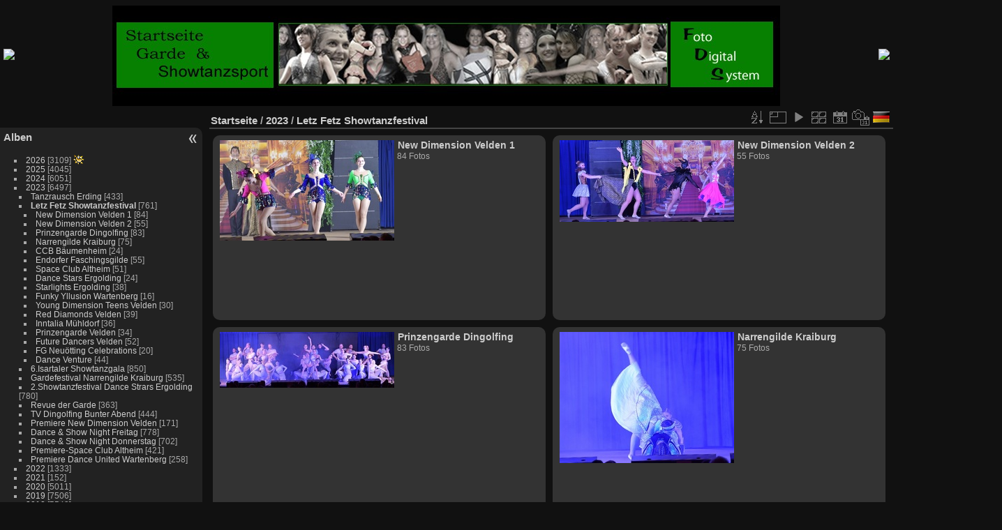

--- FILE ---
content_type: text/html; charset=utf-8
request_url: https://fds-showtanz.de/index.php?/category/912
body_size: 9865
content:
<!DOCTYPE html>
<html lang="de" dir="ltr">
<head>
<meta charset="utf-8">
<meta name="generator" content="Piwigo (aka PWG), see piwigo.org">

 
<meta name="description" content="2023 / Letz Fetz  Showtanzfestival">

<title>2023 / Letz Fetz  Showtanzfestival | Showtanz</title>
<link rel="shortcut icon" type="image/x-icon" href="themes/default/icon/favicon.ico">

<link rel="start" title="Startseite" href="/" >
<link rel="search" title="Suchen" href="search.php" >


<link rel="canonical" href="index.php?/category/912">

 
	<!--[if lt IE 7]>
		<link rel="stylesheet" type="text/css" href="themes/default/fix-ie5-ie6.css">
	<![endif]-->
	<!--[if IE 7]>
		<link rel="stylesheet" type="text/css" href="themes/default/fix-ie7.css">
	<![endif]-->
	




<!--[if lt IE 8]>
		<link rel="stylesheet" type="text/css" href="themes/fds/fix-ie7.css">
	<![endif]-->


<!-- BEGIN get_combined -->
<link rel="stylesheet" type="text/css" href="_data/combined/dmkfvi.css">


<!-- END get_combined -->

<!--[if lt IE 7]>
<script type="text/javascript" src="themes/default/js/pngfix.js"></script>
<![endif]-->

<style type="text/css">
.thumbnailCategory .illustration{width: 255px;}.content .thumbnailCategory .description{height: 255px;}
.thumbnails SPAN,.thumbnails .wrap2 A,.thumbnails LABEL{width: 252px;}.thumbnails .wrap2{height: 253px;}.thumbLegend {font-size: 90%}
#theHeader div.banner { background:transparent url('./local/banners/20151005-5612d2d97d733.jpg') center center no-repeat; height:144px; line-height:132px; font-size:2.5em; color:#fff; text-shadow:0 0 5px #000; text-align:center; }
.browsePath ul li span a:before, .browsePath ul li.last:before
{
  content: " / ";
}</style>
</head>

<body id="theCategoryPage">

<div id="the_page">


<table style="width:100%;">
<tr>
<td style="width:1px;text-align:center;">
<a href="http://www.foto-digital-system.de/"><img src="http://www.images.foto-digital-system.de/fds-links.jpg" class="fds-left-header fds-header"/></a>
</td>
<td style="width:990px;text-align:center;">
<div id="theHeader">
<a href="/"><div class="banner">&nbsp;</div></a>
</div>
</td>
<td style="width:1px;text-align:center;">
<div class="shopping" style="position:absolute;font-size:25pt;text-align:center;width:180px;line-height: 100px;opacity: 0.8;">
<a href="https://www.bestellung.foto-digital-system.de/"><i class="fa fa-shopping-cart"></i></a><span id="cart-items"></span>
</div>
<a href="https://www.bestellung.foto-digital-system.de/"><img src="http://www.images.foto-digital-system.de/fds-rechts.jpg" class="fds-right-header fds-header"/></a>
</td>
</tr>
</table>



<div id="menubar">
	<dl id="mbCategories">
<dt>
	<a href="/?filter=start-recent-7" class="pwg-state-default pwg-button menubarFilter" title="Nur kürzlich eingestellte Fotos anzeigen" rel="nofollow"><span class="pwg-icon pwg-icon-filter"> </span></a>
	<a href="index.php?/categories">Alben</a>
</dt>
<dd>
  <ul>
    <li >
      <a href="index.php?/category/1302"  title="1 Foto in diesem Album / 3108 Fotos in 151 Unteralben">2026</a>
      <span class="menuInfoCat" title="1 Foto in diesem Album / 3108 Fotos in 151 Unteralben">[3109]</span>
      <img title="Fotos eingestellt während der letzten 7 Tage" src="themes/default/icon/recent_by_child.png" class="icon" alt="(!)">
      </li>
    
    <li >
      <a href="index.php?/category/1129"  title="1 Foto in diesem Album / 4044 Fotos in 172 Unteralben">2025</a>
      <span class="menuInfoCat" title="1 Foto in diesem Album / 4044 Fotos in 172 Unteralben">[4045]</span>
      </li>
    
    <li >
      <a href="index.php?/category/941"  title="1 Foto in diesem Album / 6050 Fotos in 182 Unteralben">2024</a>
      <span class="menuInfoCat" title="1 Foto in diesem Album / 6050 Fotos in 182 Unteralben">[6051]</span>
      </li>
    
    <li >
      <a href="index.php?/category/747" rel="up" title="1 Foto in diesem Album / 6496 Fotos in 161 Unteralben">2023</a>
      <span class="menuInfoCat" title="1 Foto in diesem Album / 6496 Fotos in 161 Unteralben">[6497]</span>
    <ul>
    <li >
      <a href="index.php?/category/930"  title="1 Foto in diesem Album / 432 Fotos in 10 Unteralben">Tanzrausch  Erding </a>
      <span class="menuInfoCat" title="1 Foto in diesem Album / 432 Fotos in 10 Unteralben">[433]</span>
      </li>
    
    <li class="selected">
      <a href="index.php?/category/912"  title="1 Foto in diesem Album / 760 Fotos in 17 Unteralben">Letz Fetz  Showtanzfestival</a>
      <span class="menuInfoCat" title="1 Foto in diesem Album / 760 Fotos in 17 Unteralben">[761]</span>
    <ul>
    <li >
      <a href="index.php?/category/929"  title="84 Fotos in diesem Album">New Dimension Velden 1</a>
      <span class="menuInfoCat" title="84 Fotos in diesem Album">[84]</span>
      </li>
    
    <li >
      <a href="index.php?/category/928"  title="55 Fotos in diesem Album">New Dimension Velden 2</a>
      <span class="menuInfoCat" title="55 Fotos in diesem Album">[55]</span>
      </li>
    
    <li >
      <a href="index.php?/category/927"  title="83 Fotos in diesem Album">Prinzengarde Dingolfing</a>
      <span class="menuInfoCat" title="83 Fotos in diesem Album">[83]</span>
      </li>
    
    <li >
      <a href="index.php?/category/926"  title="75 Fotos in diesem Album">Narrengilde Kraiburg</a>
      <span class="menuInfoCat" title="75 Fotos in diesem Album">[75]</span>
      </li>
    
    <li >
      <a href="index.php?/category/925"  title="24 Fotos in diesem Album">CCB Bäumenheim</a>
      <span class="menuInfoCat" title="24 Fotos in diesem Album">[24]</span>
      </li>
    
    <li >
      <a href="index.php?/category/924"  title="55 Fotos in diesem Album">Endorfer Faschingsgilde</a>
      <span class="menuInfoCat" title="55 Fotos in diesem Album">[55]</span>
      </li>
    
    <li >
      <a href="index.php?/category/922"  title="51 Fotos in diesem Album">Space Club Altheim</a>
      <span class="menuInfoCat" title="51 Fotos in diesem Album">[51]</span>
      </li>
    
    <li >
      <a href="index.php?/category/921"  title="24 Fotos in diesem Album">Dance Stars Ergolding</a>
      <span class="menuInfoCat" title="24 Fotos in diesem Album">[24]</span>
      </li>
    
    <li >
      <a href="index.php?/category/920"  title="38 Fotos in diesem Album">Starlights Ergolding</a>
      <span class="menuInfoCat" title="38 Fotos in diesem Album">[38]</span>
      </li>
    
    <li >
      <a href="index.php?/category/919"  title="16 Fotos in diesem Album">Funky Yllusion Wartenberg</a>
      <span class="menuInfoCat" title="16 Fotos in diesem Album">[16]</span>
      </li>
    
    <li >
      <a href="index.php?/category/918"  title="30 Fotos in diesem Album">Young Dimension Teens Velden</a>
      <span class="menuInfoCat" title="30 Fotos in diesem Album">[30]</span>
      </li>
    
    <li >
      <a href="index.php?/category/917"  title="39 Fotos in diesem Album">Red Diamonds Velden</a>
      <span class="menuInfoCat" title="39 Fotos in diesem Album">[39]</span>
      </li>
    
    <li >
      <a href="index.php?/category/923"  title="36 Fotos in diesem Album">Inntalia Mühldorf</a>
      <span class="menuInfoCat" title="36 Fotos in diesem Album">[36]</span>
      </li>
    
    <li >
      <a href="index.php?/category/916"  title="34 Fotos in diesem Album">Prinzengarde Velden</a>
      <span class="menuInfoCat" title="34 Fotos in diesem Album">[34]</span>
      </li>
    
    <li >
      <a href="index.php?/category/915"  title="52 Fotos in diesem Album">Future Dancers Velden</a>
      <span class="menuInfoCat" title="52 Fotos in diesem Album">[52]</span>
      </li>
    
    <li >
      <a href="index.php?/category/914"  title="20 Fotos in diesem Album">FG Neuötting Celebrations</a>
      <span class="menuInfoCat" title="20 Fotos in diesem Album">[20]</span>
      </li>
    
    <li >
      <a href="index.php?/category/913"  title="44 Fotos in diesem Album">Dance Venture</a>
      <span class="menuInfoCat" title="44 Fotos in diesem Album">[44]</span>
      </li>
    </ul></li>
    <li >
      <a href="index.php?/category/889"  title="1 Foto in diesem Album / 849 Fotos in 22 Unteralben">6.Isartaler Showtanzgala</a>
      <span class="menuInfoCat" title="1 Foto in diesem Album / 849 Fotos in 22 Unteralben">[850]</span>
      </li>
    
    <li >
      <a href="index.php?/category/876"  title="1 Foto in diesem Album / 534 Fotos in 11 Unteralben">Gardefestival Narrengilde Kraiburg</a>
      <span class="menuInfoCat" title="1 Foto in diesem Album / 534 Fotos in 11 Unteralben">[535]</span>
      </li>
    
    <li >
      <a href="index.php?/category/851"  title="1 Foto in diesem Album / 779 Fotos in 24 Unteralben">2.Showtanzfestival Dance Strars Ergolding</a>
      <span class="menuInfoCat" title="1 Foto in diesem Album / 779 Fotos in 24 Unteralben">[780]</span>
      </li>
    
    <li >
      <a href="index.php?/category/839"  title="1 Foto in diesem Album / 362 Fotos in 11 Unteralben">Revue  der Garde</a>
      <span class="menuInfoCat" title="1 Foto in diesem Album / 362 Fotos in 11 Unteralben">[363]</span>
      </li>
    
    <li >
      <a href="index.php?/category/825"  title="1 Foto in diesem Album / 443 Fotos in 13 Unteralben">TV Dingolfing  Bunter Abend</a>
      <span class="menuInfoCat" title="1 Foto in diesem Album / 443 Fotos in 13 Unteralben">[444]</span>
      </li>
    
    <li >
      <a href="index.php?/category/808"  title="1 Foto in diesem Album / 170 Fotos in 2 Unteralben">Premiere  New Dimension Velden </a>
      <span class="menuInfoCat" title="1 Foto in diesem Album / 170 Fotos in 2 Unteralben">[171]</span>
      </li>
    
    <li >
      <a href="index.php?/category/794"  title="1 Foto in diesem Album / 777 Fotos in 12 Unteralben">Dance & Show Night Freitag </a>
      <span class="menuInfoCat" title="1 Foto in diesem Album / 777 Fotos in 12 Unteralben">[778]</span>
      </li>
    
    <li >
      <a href="index.php?/category/782"  title="1 Foto in diesem Album / 701 Fotos in 12 Unteralben">Dance & Show Night  Donnerstag  </a>
      <span class="menuInfoCat" title="1 Foto in diesem Album / 701 Fotos in 12 Unteralben">[702]</span>
      </li>
    
    <li >
      <a href="index.php?/category/774"  title="1 Foto in diesem Album / 420 Fotos in 7 Unteralben">Premiere-Space Club Altheim</a>
      <span class="menuInfoCat" title="1 Foto in diesem Album / 420 Fotos in 7 Unteralben">[421]</span>
      </li>
    
    <li >
      <a href="index.php?/category/748"  title="1 Foto in diesem Album / 257 Fotos in 8 Unteralben">Premiere Dance United Wartenberg </a>
      <span class="menuInfoCat" title="1 Foto in diesem Album / 257 Fotos in 8 Unteralben">[258]</span>
      </li>
    </ul></li>
    <li >
      <a href="index.php?/category/713"  title="1 Foto in diesem Album / 1332 Fotos in 28 Unteralben">2022</a>
      <span class="menuInfoCat" title="1 Foto in diesem Album / 1332 Fotos in 28 Unteralben">[1333]</span>
      </li>
    
    <li >
      <a href="index.php?/category/711"  title="1 Foto in diesem Album / 151 Fotos in 1 Unteralbum">2021</a>
      <span class="menuInfoCat" title="1 Foto in diesem Album / 151 Fotos in 1 Unteralbum">[152]</span>
      </li>
    
    <li >
      <a href="index.php?/category/603"  title="1 Foto in diesem Album / 5010 Fotos in 104 Unteralben">2020</a>
      <span class="menuInfoCat" title="1 Foto in diesem Album / 5010 Fotos in 104 Unteralben">[5011]</span>
      </li>
    
    <li >
      <a href="index.php?/category/469"  title="1 Foto in diesem Album / 7505 Fotos in 133 Unteralben">2019</a>
      <span class="menuInfoCat" title="1 Foto in diesem Album / 7505 Fotos in 133 Unteralben">[7506]</span>
      </li>
    
    <li >
      <a href="index.php?/category/369"  title="1 Foto in diesem Album / 5542 Fotos in 99 Unteralben">2018</a>
      <span class="menuInfoCat" title="1 Foto in diesem Album / 5542 Fotos in 99 Unteralben">[5543]</span>
      </li>
    
    <li >
      <a href="index.php?/category/294"  title="1 Foto in diesem Album / 3665 Fotos in 73 Unteralben">2017</a>
      <span class="menuInfoCat" title="1 Foto in diesem Album / 3665 Fotos in 73 Unteralben">[3666]</span>
      </li>
    
    <li >
      <a href="index.php?/category/216"  title="1 Foto in diesem Album / 3549 Fotos in 61 Unteralben">2016</a>
      <span class="menuInfoCat" title="1 Foto in diesem Album / 3549 Fotos in 61 Unteralben">[3550]</span>
  </li></ul>

	<p class="totalImages">46463 Fotos</p>
</dd>
	</dl>
	<dl id="mbTags">
<dt>Schlagworte</dt>
<dd>
	<div id="menuTagCloud">
		<span><a class="tagLevel3" href="index.php?/tags/107-ccb_baumenheim" title="Fotos mit diesem Schlagwort anzeigen">CCB Bäumenheim</a></span>
		<span><a class="tagLevel3" href="index.php?/tags/106-crambas_haag" title="Fotos mit diesem Schlagwort anzeigen">Crambas Haag</a></span>
		<span><a class="tagLevel3" href="index.php?/tags/90-dance_stars_ergolding" title="Fotos mit diesem Schlagwort anzeigen">Dance Stars Ergolding</a></span>
		<span><a class="tagLevel3" href="index.php?/tags/109-dance_venture" title="Fotos mit diesem Schlagwort anzeigen">Dance Venture</a></span>
		<span><a class="tagLevel3" href="index.php?/tags/108-endorfer_faschingsgilde" title="Fotos mit diesem Schlagwort anzeigen">Endorfer Faschingsgilde</a></span>
		<span><a class="tagLevel3" href="index.php?/tags/111-hobby_fotografen" title="Fotos mit diesem Schlagwort anzeigen">Hobby Fotografen</a></span>
		<span><a class="tagLevel3" href="index.php?/tags/85-prinzengarde_velden" title="Fotos mit diesem Schlagwort anzeigen">Prinzengarde Velden</a></span>
		<span><a class="tagLevel3" href="index.php?/tags/59-prinzengardedingolfing" title="Fotos mit diesem Schlagwort anzeigen">PrinzengardeDingolfing</a></span>
		<span><a class="tagLevel3" href="index.php?/tags/61-space_club_altheim" title="Fotos mit diesem Schlagwort anzeigen">Space  Club  Altheim</a></span>
		<span><a class="tagLevel3" href="index.php?/tags/30-starlights_ergolding" title="Fotos mit diesem Schlagwort anzeigen">Starlights Ergolding</a></span>
		<span><a class="tagLevel3" href="index.php?/tags/110-veranstaltungs_fotograf" title="Fotos mit diesem Schlagwort anzeigen">Veranstaltungs Fotograf</a></span>
		<span><a class="tagLevel3" href="index.php?/tags/16-young_dimension" title="Fotos mit diesem Schlagwort anzeigen">Young Dimension</a></span>
	</div>
</dd>
	</dl>
	<dl id="mbSpecials">
<dt>Erweitert</dt>
<dd>
	<ul><li><a href="index.php?/most_visited" title="Die meist angesehenen Fotos anzeigen">Am häufigsten angesehen</a></li><li><a href="index.php?/best_rated" title="Die am besten bewerteten Fotos anzeigen">Am besten bewertet</a></li><li><a href="index.php?/recent_pics" title="Die neuesten Fotos anzeigen">Neueste Fotos</a></li><li><a href="index.php?/recent_cats" title="Kürzlich aktualisierte Alben anzeigen">Neueste Alben</a></li><li><a href="random.php" title="Fotos im Zufallsmodus anzeigen" rel="nofollow">Zufällige Fotos</a></li><li><a href="index.php?/created-monthly-calendar" title="Jeden Tag mit Fotos anzeigen, gegliedert nach Monat" rel="nofollow">Kalender</a></li></ul>
</dd>
	</dl>
	<dl id="mbMenu">
<dt>Menü</dt>
<dd>
	<form action="qsearch.php" method="get" id="quicksearch" onsubmit="return this.q.value!='' && this.q.value!=qsearch_prompt;">
		<p style="margin:0;padding:0">
			<input type="text" name="q" id="qsearchInput" onfocus="if (value==qsearch_prompt) value='';" onblur="if (value=='') value=qsearch_prompt;" style="width:90%">
		</p>
	</form>
	<script type="text/javascript">var qsearch_prompt="Schnellsuche";document.getElementById('qsearchInput').value=qsearch_prompt;</script>
	<ul><li><a href="tags.php" title="Alle verfügbaren Schlagworte anzeigen">Schlagworte</a> (176)</li><li><a href="search.php" title="Suchen" rel="search">Suchen</a></li><li><a href="comments.php" title="Die neuesten Kommentare anzeigen">Kommentare</a> (1)</li><li><a href="about.php" title="Über Piwigo">Info</a></li><li><a href="notification.php" title="RSS-Feed" rel="nofollow">RSS-Feed</a></li></ul>
</dd>
	</dl>
	<dl id="mbIdentification">
<dt>Identifikation</dt>
<dd>
<ul><li><a href="register.php" title="Neues Benutzerkonto erstellen" rel="nofollow">Registrieren</a></li><li><a href="identification.php" rel="nofollow">Anmeldung</a></li></ul>
<form method="post" action="identification.php" id="quickconnect"><fieldset><legend>Schnelle Anmeldung</legend><div><label for="username">Benutzername</label><br><input type="text" name="username" id="username" value="" style="width:99%"></div><div><label for="password">Passwort</label><br><input type="password" name="password" id="password" style="width:99%"></div><div><label for="remember_me"><input type="checkbox" name="remember_me" id="remember_me" value="1"> Auto-Login</label></div><div><input type="hidden" name="redirect" value="%2Findex.php%3F%2Fcategory%2F912"><input type="submit" name="login" value="Absenden"><span class="categoryActions"><a href="register.php" title="Neues Benutzerkonto erstellen" class="pwg-state-default pwg-button" rel="nofollow"><span class="pwg-icon pwg-icon-register"> </span></a><a href="password.php" title="Passwort vergessen?" class="pwg-state-default pwg-button"><span class="pwg-icon pwg-icon-lost-password"> </span></a></span></div></fieldset></form>
</dd>
	</dl>
	<dl id="mbLSM">
<dt>Sprache
        <a rel="nofollow" href="" class="activeFlag">
          <img class="flags" src="language/de_DE/de_DE.jpg" alt="Deutsch [DE]" title="Deutsch [DE]"/>
        </a></dt><dd>
<div class="lsm">
	<ul class="lsmul">
		<li class="lsmli">
            <a rel="nofollow" href="index.php?/category/912&amp;lang=af_ZA" class="aflags" hreflang="af">
              <img class="flags" src="language/af_ZA/af_ZA.jpg" alt="Afrikaans [ZA]" title="Afrikaans [ZA]"/> 
            </a>
            <a rel="nofollow" href="index.php?/category/912&amp;lang=es_AR" class="aflags" hreflang="es">
              <img class="flags" src="language/es_AR/es_AR.jpg" alt="Argentina [AR]" title="Argentina [AR]"/> 
            </a>
            <a rel="nofollow" href="index.php?/category/912&amp;lang=az_AZ" class="aflags" hreflang="az">
              <img class="flags" src="language/az_AZ/az_AZ.jpg" alt="Azərbaycanca [AZ]" title="Azərbaycanca [AZ]"/> 
            </a>
            <a rel="nofollow" href="index.php?/category/912&amp;lang=id_ID" class="aflags" hreflang="id">
              <img class="flags" src="language/id_ID/id_ID.jpg" alt="Bahasa Indonesia [ID]" title="Bahasa Indonesia [ID]"/> 
            </a>
            <a rel="nofollow" href="index.php?/category/912&amp;lang=pt_BR" class="aflags" hreflang="pt">
              <img class="flags" src="language/pt_BR/pt_BR.jpg" alt="Brasil [BR]" title="Brasil [BR]"/> 
            </a>
            <a rel="nofollow" href="index.php?/category/912&amp;lang=br_FR" class="aflags" hreflang="br">
              <img class="flags" src="language/br_FR/br_FR.jpg" alt="Brezhoneg [FR]" title="Brezhoneg [FR]"/> 
            </a>
            <a rel="nofollow" href="index.php?/category/912&amp;lang=ca_ES" class="aflags" hreflang="ca">
              <img class="flags" src="language/ca_ES/ca_ES.jpg" alt="Català [CA]" title="Català [CA]"/> 
            </a>
            <a rel="nofollow" href="index.php?/category/912&amp;lang=cs_CZ" class="aflags" hreflang="cs">
              <img class="flags" src="language/cs_CZ/cs_CZ.jpg" alt="Česky [CZ]" title="Česky [CZ]"/> 
            </a>
            <a rel="nofollow" href="index.php?/category/912&amp;lang=da_DK" class="aflags" hreflang="da">
              <img class="flags" src="language/da_DK/da_DK.jpg" alt="Dansk [DK]" title="Dansk [DK]"/> 
            </a>
            <a rel="nofollow" href="index.php?/category/912&amp;lang=de_DE" class="aflags" hreflang="de">
              <img class="flags" src="language/de_DE/de_DE.jpg" alt="Deutsch [DE]" title="Deutsch [DE]"/> 
            </a>
            <a rel="nofollow" href="index.php?/category/912&amp;lang=dv_MV" class="aflags" hreflang="dv">
              <img class="flags" src="language/dv_MV/dv_MV.jpg" alt="Dhivehi [MV]" title="Dhivehi [MV]"/> 
            </a>
            <a rel="nofollow" href="index.php?/category/912&amp;lang=en_GB" class="aflags" hreflang="en">
              <img class="flags" src="language/en_GB/en_GB.jpg" alt="English [GB]" title="English [GB]"/> 
            </a>
            <a rel="nofollow" href="index.php?/category/912&amp;lang=en_UK" class="aflags" hreflang="en">
              <img class="flags" src="language/en_UK/en_UK.jpg" alt="English [UK]" title="English [UK]"/> 
            </a>
            <a rel="nofollow" href="index.php?/category/912&amp;lang=en_US" class="aflags" hreflang="en">
              <img class="flags" src="language/en_US/en_US.jpg" alt="English [US]" title="English [US]"/> 
            </a>
            <a rel="nofollow" href="index.php?/category/912&amp;lang=es_ES" class="aflags" hreflang="es">
              <img class="flags" src="language/es_ES/es_ES.jpg" alt="Español [ES]" title="Español [ES]"/> 
            </a>
            <a rel="nofollow" href="index.php?/category/912&amp;lang=eo_EO" class="aflags" hreflang="eo">
              <img class="flags" src="language/eo_EO/eo_EO.jpg" alt="Esperanto [EO]" title="Esperanto [EO]"/> 
            </a>
            <a rel="nofollow" href="index.php?/category/912&amp;lang=et_EE" class="aflags" hreflang="et">
              <img class="flags" src="language/et_EE/et_EE.jpg" alt="Estonian [EE]" title="Estonian [EE]"/> 
            </a>
            <a rel="nofollow" href="index.php?/category/912&amp;lang=eu_ES" class="aflags" hreflang="eu">
              <img class="flags" src="language/eu_ES/eu_ES.jpg" alt="Euskara [ES]" title="Euskara [ES]"/> 
            </a>
            <a rel="nofollow" href="index.php?/category/912&amp;lang=fi_FI" class="aflags" hreflang="fi">
              <img class="flags" src="language/fi_FI/fi_FI.jpg" alt="Finnish [FI]" title="Finnish [FI]"/> 
            </a>
            <a rel="nofollow" href="index.php?/category/912&amp;lang=fr_FR" class="aflags" hreflang="fr">
              <img class="flags" src="language/fr_FR/fr_FR.jpg" alt="Français [FR]" title="Français [FR]"/> 
            </a>
            <a rel="nofollow" href="index.php?/category/912&amp;lang=fr_CA" class="aflags" hreflang="fr">
              <img class="flags" src="language/fr_CA/fr_CA.jpg" alt="Français [QC]" title="Français [QC]"/> 
            </a>
            <a rel="nofollow" href="index.php?/category/912&amp;lang=ga_IE" class="aflags" hreflang="ga">
              <img class="flags" src="language/ga_IE/ga_IE.jpg" alt="Gaeilge [IE]" title="Gaeilge [IE]"/> 
            </a>
            <a rel="nofollow" href="index.php?/category/912&amp;lang=gl_ES" class="aflags" hreflang="gl">
              <img class="flags" src="language/gl_ES/gl_ES.jpg" alt="Galego [ES]" title="Galego [ES]"/> 
            </a>
            <a rel="nofollow" href="index.php?/category/912&amp;lang=hr_HR" class="aflags" hreflang="hr">
              <img class="flags" src="language/hr_HR/hr_HR.jpg" alt="Hrvatski [HR]" title="Hrvatski [HR]"/> 
            </a>
            <a rel="nofollow" href="index.php?/category/912&amp;lang=is_IS" class="aflags" hreflang="is">
              <img class="flags" src="language/is_IS/is_IS.jpg" alt="Íslenska [IS]" title="Íslenska [IS]"/> 
            </a>
            <a rel="nofollow" href="index.php?/category/912&amp;lang=it_IT" class="aflags" hreflang="it">
              <img class="flags" src="language/it_IT/it_IT.jpg" alt="Italiano [IT]" title="Italiano [IT]"/> 
            </a>
            <a rel="nofollow" href="index.php?/category/912&amp;lang=lv_LV" class="aflags" hreflang="lv">
              <img class="flags" src="language/lv_LV/lv_LV.jpg" alt="Latviešu [LV]" title="Latviešu [LV]"/> 
            </a>
            <a rel="nofollow" href="index.php?/category/912&amp;lang=lb_LU" class="aflags" hreflang="lb">
              <img class="flags" src="language/lb_LU/lb_LU.jpg" alt="Lëtzebuergesch [LU]" title="Lëtzebuergesch [LU]"/> 
            </a>
            <a rel="nofollow" href="index.php?/category/912&amp;lang=lt_LT" class="aflags" hreflang="lt">
              <img class="flags" src="language/lt_LT/lt_LT.jpg" alt="Lietuviu [LT]" title="Lietuviu [LT]"/> 
            </a>
            <a rel="nofollow" href="index.php?/category/912&amp;lang=hu_HU" class="aflags" hreflang="hu">
              <img class="flags" src="language/hu_HU/hu_HU.jpg" alt="Magyar [HU]" title="Magyar [HU]"/> 
            </a>
            <a rel="nofollow" href="index.php?/category/912&amp;lang=ms_MY" class="aflags" hreflang="ms">
              <img class="flags" src="language/ms_MY/ms_MY.jpg" alt="Malay [MY]" title="Malay [MY]"/> 
            </a>
            <a rel="nofollow" href="index.php?/category/912&amp;lang=es_MX" class="aflags" hreflang="es">
              <img class="flags" src="language/es_MX/es_MX.jpg" alt="México [MX]" title="México [MX]"/> 
            </a>
            <a rel="nofollow" href="index.php?/category/912&amp;lang=nl_NL" class="aflags" hreflang="nl">
              <img class="flags" src="language/nl_NL/nl_NL.jpg" alt="Nederlands [NL]" title="Nederlands [NL]"/> 
            </a>
            <a rel="nofollow" href="index.php?/category/912&amp;lang=nb_NO" class="aflags" hreflang="nb">
              <img class="flags" src="language/nb_NO/nb_NO.jpg" alt="Norsk Bokmål [NO]" title="Norsk Bokmål [NO]"/> 
            </a>
            <a rel="nofollow" href="index.php?/category/912&amp;lang=nn_NO" class="aflags" hreflang="nn">
              <img class="flags" src="language/nn_NO/nn_NO.jpg" alt="Norwegian Nynorsk [NO]" title="Norwegian Nynorsk [NO]"/> 
            </a>
            <a rel="nofollow" href="index.php?/category/912&amp;lang=pl_PL" class="aflags" hreflang="pl">
              <img class="flags" src="language/pl_PL/pl_PL.jpg" alt="Polski [PL]" title="Polski [PL]"/> 
            </a>
            <a rel="nofollow" href="index.php?/category/912&amp;lang=pt_PT" class="aflags" hreflang="pt">
              <img class="flags" src="language/pt_PT/pt_PT.jpg" alt="Português [PT]" title="Português [PT]"/> 
            </a>
            <a rel="nofollow" href="index.php?/category/912&amp;lang=ro_RO" class="aflags" hreflang="ro">
              <img class="flags" src="language/ro_RO/ro_RO.jpg" alt="Română [RO]" title="Română [RO]"/> 
            </a>
            <a rel="nofollow" href="index.php?/category/912&amp;lang=sl_SI" class="aflags" hreflang="sl">
              <img class="flags" src="language/sl_SI/sl_SI.jpg" alt="Slovenšcina [SI]" title="Slovenšcina [SI]"/> 
            </a>
            <a rel="nofollow" href="index.php?/category/912&amp;lang=sk_SK" class="aflags" hreflang="sk">
              <img class="flags" src="language/sk_SK/sk_SK.jpg" alt="Slovensky [SK]" title="Slovensky [SK]"/> 
            </a>
            <a rel="nofollow" href="index.php?/category/912&amp;lang=sh_RS" class="aflags" hreflang="sh">
              <img class="flags" src="language/sh_RS/sh_RS.jpg" alt="Srpski [SR]" title="Srpski [SR]"/> 
            </a>
            <a rel="nofollow" href="index.php?/category/912&amp;lang=sv_SE" class="aflags" hreflang="sv">
              <img class="flags" src="language/sv_SE/sv_SE.jpg" alt="Svenska [SE]" title="Svenska [SE]"/> 
            </a>
            <a rel="nofollow" href="index.php?/category/912&amp;lang=vi_VN" class="aflags" hreflang="vi">
              <img class="flags" src="language/vi_VN/vi_VN.jpg" alt="Tiếng Việt [VN]" title="Tiếng Việt [VN]"/> 
            </a>
            <a rel="nofollow" href="index.php?/category/912&amp;lang=tr_TR" class="aflags" hreflang="tr">
              <img class="flags" src="language/tr_TR/tr_TR.jpg" alt="Türkçe [TR]" title="Türkçe [TR]"/> 
            </a>
            <a rel="nofollow" href="index.php?/category/912&amp;lang=wo_SN" class="aflags" hreflang="wo">
              <img class="flags" src="language/wo_SN/wo_SN.jpg" alt="Wolof [SN]" title="Wolof [SN]"/> 
            </a>
            <a rel="nofollow" href="index.php?/category/912&amp;lang=el_GR" class="aflags" hreflang="el">
              <img class="flags" src="language/el_GR/el_GR.jpg" alt="Ελληνικά [GR]" title="Ελληνικά [GR]"/> 
            </a>
            <a rel="nofollow" href="index.php?/category/912&amp;lang=bg_BG" class="aflags" hreflang="bg">
              <img class="flags" src="language/bg_BG/bg_BG.jpg" alt="Български [BG]" title="Български [BG]"/> 
            </a>
            <a rel="nofollow" href="index.php?/category/912&amp;lang=mk_MK" class="aflags" hreflang="mk">
              <img class="flags" src="language/mk_MK/mk_MK.jpg" alt="Македонски [MK]" title="Македонски [MK]"/> 
            </a>
            <a rel="nofollow" href="index.php?/category/912&amp;lang=mn_MN" class="aflags" hreflang="mn">
              <img class="flags" src="language/mn_MN/mn_MN.jpg" alt="Монгол [MN]" title="Монгол [MN]"/> 
            </a>
            <a rel="nofollow" href="index.php?/category/912&amp;lang=ru_RU" class="aflags" hreflang="ru">
              <img class="flags" src="language/ru_RU/ru_RU.jpg" alt="Русский [RU]" title="Русский [RU]"/> 
            </a>
            <a rel="nofollow" href="index.php?/category/912&amp;lang=sr_RS" class="aflags" hreflang="sr">
              <img class="flags" src="language/sr_RS/sr_RS.jpg" alt="Српски [SR]" title="Српски [SR]"/> 
            </a>
            <a rel="nofollow" href="index.php?/category/912&amp;lang=uk_UA" class="aflags" hreflang="uk">
              <img class="flags" src="language/uk_UA/uk_UA.jpg" alt="Українська [UA]" title="Українська [UA]"/> 
            </a>
            <a rel="nofollow" href="index.php?/category/912&amp;lang=he_IL" class="aflags" hreflang="he">
              <img class="flags" src="language/he_IL/he_IL.jpg" alt="עברית [IL]" title="עברית [IL]"/> 
            </a>
            <a rel="nofollow" href="index.php?/category/912&amp;lang=ar_SA" class="aflags" hreflang="ar">
              <img class="flags" src="language/ar_SA/ar_SA.jpg" alt="العربية [AR]" title="العربية [AR]"/> 
            </a>
            <a rel="nofollow" href="index.php?/category/912&amp;lang=ar_MA" class="aflags" hreflang="ar">
              <img class="flags" src="language/ar_MA/ar_MA.jpg" alt="العربية [MA]" title="العربية [MA]"/> 
            </a>
            <a rel="nofollow" href="index.php?/category/912&amp;lang=fa_IR" class="aflags" hreflang="fa">
              <img class="flags" src="language/fa_IR/fa_IR.jpg" alt="پارسی [IR]" title="پارسی [IR]"/> 
            </a>
            <a rel="nofollow" href="index.php?/category/912&amp;lang=kok_IN" class="aflags" hreflang="kok">
              <img class="flags" src="language/kok_IN/kok_IN.jpg" alt="कोंकणी [IN]" title="कोंकणी [IN]"/> 
            </a>
            <a rel="nofollow" href="index.php?/category/912&amp;lang=bn_IN" class="aflags" hreflang="bn">
              <img class="flags" src="language/bn_IN/bn_IN.jpg" alt="বাংলা[IN]" title="বাংলা[IN]"/> 
            </a>
            <a rel="nofollow" href="index.php?/category/912&amp;lang=gu_IN" class="aflags" hreflang="gu">
              <img class="flags" src="language/gu_IN/gu_IN.jpg" alt="ગુજરાતી[IN]" title="ગુજરાતી[IN]"/> 
            </a>
            <a rel="nofollow" href="index.php?/category/912&amp;lang=ta_IN" class="aflags" hreflang="ta">
              <img class="flags" src="language/ta_IN/ta_IN.jpg" alt="தமிழ் [IN]" title="தமிழ் [IN]"/> 
            </a>
            <a rel="nofollow" href="index.php?/category/912&amp;lang=kn_IN" class="aflags" hreflang="kn">
              <img class="flags" src="language/kn_IN/kn_IN.jpg" alt="ಕನ್ನಡ [IN]" title="ಕನ್ನಡ [IN]"/> 
            </a>
            <a rel="nofollow" href="index.php?/category/912&amp;lang=th_TH" class="aflags" hreflang="th">
              <img class="flags" src="language/th_TH/th_TH.jpg" alt="ภาษาไทย [TH]" title="ภาษาไทย [TH]"/> 
            </a>
            <a rel="nofollow" href="index.php?/category/912&amp;lang=ka_GE" class="aflags" hreflang="ka">
              <img class="flags" src="language/ka_GE/ka_GE.jpg" alt="ქართული [GE]" title="ქართული [GE]"/> 
            </a>
            <a rel="nofollow" href="index.php?/category/912&amp;lang=km_KH" class="aflags" hreflang="km">
              <img class="flags" src="language/km_KH/km_KH.jpg" alt="ខ្មែរ [KH]" title="ខ្មែរ [KH]"/> 
            </a>
            <a rel="nofollow" href="index.php?/category/912&amp;lang=zh_TW" class="aflags" hreflang="zh">
              <img class="flags" src="language/zh_TW/zh_TW.jpg" alt="中文 (繁體) [TW]" title="中文 (繁體) [TW]"/> 
            </a>
            <a rel="nofollow" href="index.php?/category/912&amp;lang=zh_HK" class="aflags" hreflang="zh">
              <img class="flags" src="language/zh_HK/zh_HK.jpg" alt="中文 (香港) [HK]" title="中文 (香港) [HK]"/> 
            </a>
            <a rel="nofollow" href="index.php?/category/912&amp;lang=ja_JP" class="aflags" hreflang="ja">
              <img class="flags" src="language/ja_JP/ja_JP.jpg" alt="日本語 [JP]" title="日本語 [JP]"/> 
            </a>
            <a rel="nofollow" href="index.php?/category/912&amp;lang=zh_CN" class="aflags" hreflang="zh">
              <img class="flags" src="language/zh_CN/zh_CN.jpg" alt="简体中文 [CN]" title="简体中文 [CN]"/> 
            </a>
            <a rel="nofollow" href="index.php?/category/912&amp;lang=ko_KR" class="aflags" hreflang="ko">
              <img class="flags" src="language/ko_KR/ko_KR.jpg" alt="한국어 [KR]" title="한국어 [KR]"/> 
            </a>
		</li>
	</ul>
</div>

</dd>	</dl>
</div><div id="menuSwitcher"></div>




<div id="content" class="content contentWithMenu">
<div class="titrePage">
	<ul class="categoryActions">
		<li><a id="sortOrderLink" title="Sortierreihenfolge" class="pwg-state-default pwg-button" rel="nofollow"><span class="pwg-icon pwg-icon-sort"></span><span class="pwg-button-text">Sortierreihenfolge</span></a><div id="sortOrderBox" class="switchBox"><div class="switchBoxTitle">Sortierreihenfolge</div><span style="visibility:hidden">&#x2714; </span><a href="index.php?/category/912&amp;image_order=0" rel="nofollow">Standard</a><br><span style="visibility:hidden">&#x2714; </span><a href="index.php?/category/912&amp;image_order=1" rel="nofollow">Bildname, A &rarr; Z</a><br><span style="visibility:hidden">&#x2714; </span><a href="index.php?/category/912&amp;image_order=2" rel="nofollow">Bildname, Z &rarr; A</a><br><span style="visibility:hidden">&#x2714; </span><a href="index.php?/category/912&amp;image_order=3" rel="nofollow">Aufnahmedatum, neu &rarr; alt</a><br><span style="visibility:hidden">&#x2714; </span><a href="index.php?/category/912&amp;image_order=4" rel="nofollow">Aufnahmedatum, alt &rarr; neu</a><br><span>&#x2714; </span>Veröffentlichungsdatum, neu &rarr; alt<br><span style="visibility:hidden">&#x2714; </span><a href="index.php?/category/912&amp;image_order=6" rel="nofollow">Veröffentlichungsdatum, alt &rarr; neu</a><br><span style="visibility:hidden">&#x2714; </span><a href="index.php?/category/912&amp;image_order=7" rel="nofollow">Bewertung, hoch &rarr; niedrig</a><br><span style="visibility:hidden">&#x2714; </span><a href="index.php?/category/912&amp;image_order=8" rel="nofollow">Bewertung, niedrig &rarr; hoch</a><br><span style="visibility:hidden">&#x2714; </span><a href="index.php?/category/912&amp;image_order=9" rel="nofollow">Besuche, hoch &rarr; niedrig</a><br><span style="visibility:hidden">&#x2714; </span><a href="index.php?/category/912&amp;image_order=10" rel="nofollow">Besuche, niedrig &rarr; hoch</a></div></li>
		<li><a id="derivativeSwitchLink" title="Bildgrößen" class="pwg-state-default pwg-button" rel="nofollow"><span class="pwg-icon pwg-icon-sizes"></span><span class="pwg-button-text">Bildgrößen</span></a><div id="derivativeSwitchBox" class="switchBox"><div class="switchBoxTitle">Bildgrößen</div><span style="visibility:hidden">&#x2714; </span><a href="index.php?/category/912&amp;display=square" rel="nofollow">quadratisch</a><br><span>&#x2714; </span>Vorschaubild<br><span style="visibility:hidden">&#x2714; </span><a href="index.php?/category/912&amp;display=xsmall" rel="nofollow">ziemlich klein</a><br><span style="visibility:hidden">&#x2714; </span><a href="index.php?/category/912&amp;display=small" rel="nofollow">klein</a><br><span style="visibility:hidden">&#x2714; </span><a href="index.php?/category/912&amp;display=medium" rel="nofollow">mittel</a><br><span style="visibility:hidden">&#x2714; </span><a href="index.php?/category/912&amp;display=large" rel="nofollow">groß</a></div></li>

		<li id="cmdSlideshow"><a href="picture.php?/48399/category/912&amp;slideshow=" title="Diashow" class="pwg-state-default pwg-button" rel="nofollow"><span class="pwg-icon pwg-icon-slideshow"></span><span class="pwg-button-text">Diashow</span></a></li>
		<li><a href="index.php?/category/912/flat" title="Alle Fotos aller Unteralben anzeigen" class="pwg-state-default pwg-button" rel="nofollow"><span class="pwg-icon pwg-icon-category-view-flat"></span><span class="pwg-button-text">Alle Fotos aller Unteralben anzeigen</span></a></li>
		<li><a href="index.php?/category/912/posted-monthly-list" title="Fotos nach Veröffentlichungsdatum anzeigen" class="pwg-state-default pwg-button" rel="nofollow"><span class="pwg-icon pwg-icon-calendar"></span><span class="pwg-button-text">Kalender</span></a></li>
		<li><a href="index.php?/category/912/created-monthly-list" title="Fotos nach Aufnahmedatum anzeigen" class="pwg-state-default pwg-button" rel="nofollow"><span class="pwg-icon pwg-icon-camera-calendar"></span><span class="pwg-button-text">Kalender</span></a></li>
<li id="languageSwitch"><a id="languageSwitchLink" title="Sprache" class="pwg-state-default pwg-button" rel="nofollow"><span class="pwg-icon langflag-de_DE">&nbsp;</span><span class="pwg-button-text">Sprache</span></a><div id="languageSwitchBox" class="switchBox"><div class="switchBoxTitle">Sprache</div><a rel="nofollow" href="index.php?/category/912&amp;lang=af_ZA"><span class="pwg-icon langflag-af_ZA">Afrikaans [ZA]</span>Afrikaans </a><a rel="nofollow" href="index.php?/category/912&amp;lang=es_AR"><span class="pwg-icon langflag-es_AR">Argentina [AR]</span>Argentina </a><a rel="nofollow" href="index.php?/category/912&amp;lang=az_AZ"><span class="pwg-icon langflag-az_AZ">Azərbaycanca [AZ]</span>Azərbaycanca </a><br><a rel="nofollow" href="index.php?/category/912&amp;lang=id_ID"><span class="pwg-icon langflag-id_ID">Bahasa Indonesia [ID]</span>Bahasa Indonesia </a><a rel="nofollow" href="index.php?/category/912&amp;lang=pt_BR"><span class="pwg-icon langflag-pt_BR">Brasil [BR]</span>Brasil </a><a rel="nofollow" href="index.php?/category/912&amp;lang=br_FR"><span class="pwg-icon langflag-br_FR">Brezhoneg [FR]</span>Brezhoneg </a><br><a rel="nofollow" href="index.php?/category/912&amp;lang=ca_ES"><span class="pwg-icon langflag-ca_ES">Català [CA]</span>Català </a><a rel="nofollow" href="index.php?/category/912&amp;lang=cs_CZ"><span class="pwg-icon langflag-cs_CZ">Česky [CZ]</span>Česky </a><a rel="nofollow" href="index.php?/category/912&amp;lang=da_DK"><span class="pwg-icon langflag-da_DK">Dansk [DK]</span>Dansk </a><br><a rel="nofollow" href="index.php?/category/912&amp;lang=de_DE"><span class="pwg-icon langflag-de_DE">Deutsch [DE]</span>Deutsch </a><a rel="nofollow" href="index.php?/category/912&amp;lang=dv_MV"><span class="pwg-icon langflag-dv_MV">Dhivehi [MV]</span>Dhivehi </a><a rel="nofollow" href="index.php?/category/912&amp;lang=en_GB"><span class="pwg-icon langflag-en_GB">English [GB]</span>English </a><br><a rel="nofollow" href="index.php?/category/912&amp;lang=en_UK"><span class="pwg-icon langflag-en_UK">English [UK]</span>English </a><a rel="nofollow" href="index.php?/category/912&amp;lang=en_US"><span class="pwg-icon langflag-en_US">English [US]</span>English </a><a rel="nofollow" href="index.php?/category/912&amp;lang=es_ES"><span class="pwg-icon langflag-es_ES">Español [ES]</span>Español </a><br><a rel="nofollow" href="index.php?/category/912&amp;lang=eo_EO"><span class="pwg-icon langflag-eo_EO">Esperanto [EO]</span>Esperanto </a><a rel="nofollow" href="index.php?/category/912&amp;lang=et_EE"><span class="pwg-icon langflag-et_EE">Estonian [EE]</span>Estonian </a><a rel="nofollow" href="index.php?/category/912&amp;lang=eu_ES"><span class="pwg-icon langflag-eu_ES">Euskara [ES]</span>Euskara </a><br><a rel="nofollow" href="index.php?/category/912&amp;lang=fi_FI"><span class="pwg-icon langflag-fi_FI">Finnish [FI]</span>Finnish </a><a rel="nofollow" href="index.php?/category/912&amp;lang=fr_FR"><span class="pwg-icon langflag-fr_FR">Français [FR]</span>Français </a><a rel="nofollow" href="index.php?/category/912&amp;lang=fr_CA"><span class="pwg-icon langflag-fr_CA">Français [QC]</span>Français </a><br><a rel="nofollow" href="index.php?/category/912&amp;lang=ga_IE"><span class="pwg-icon langflag-ga_IE">Gaeilge [IE]</span>Gaeilge </a><a rel="nofollow" href="index.php?/category/912&amp;lang=gl_ES"><span class="pwg-icon langflag-gl_ES">Galego [ES]</span>Galego </a><a rel="nofollow" href="index.php?/category/912&amp;lang=hr_HR"><span class="pwg-icon langflag-hr_HR">Hrvatski [HR]</span>Hrvatski </a><br><a rel="nofollow" href="index.php?/category/912&amp;lang=is_IS"><span class="pwg-icon langflag-is_IS">Íslenska [IS]</span>Íslenska </a><a rel="nofollow" href="index.php?/category/912&amp;lang=it_IT"><span class="pwg-icon langflag-it_IT">Italiano [IT]</span>Italiano </a><a rel="nofollow" href="index.php?/category/912&amp;lang=lv_LV"><span class="pwg-icon langflag-lv_LV">Latviešu [LV]</span>Latviešu </a><br><a rel="nofollow" href="index.php?/category/912&amp;lang=lb_LU"><span class="pwg-icon langflag-lb_LU">Lëtzebuergesch [LU]</span>Lëtzebuergesch </a><a rel="nofollow" href="index.php?/category/912&amp;lang=lt_LT"><span class="pwg-icon langflag-lt_LT">Lietuviu [LT]</span>Lietuviu </a><a rel="nofollow" href="index.php?/category/912&amp;lang=hu_HU"><span class="pwg-icon langflag-hu_HU">Magyar [HU]</span>Magyar </a><br><a rel="nofollow" href="index.php?/category/912&amp;lang=ms_MY"><span class="pwg-icon langflag-ms_MY">Malay [MY]</span>Malay </a><a rel="nofollow" href="index.php?/category/912&amp;lang=es_MX"><span class="pwg-icon langflag-es_MX">México [MX]</span>México </a><a rel="nofollow" href="index.php?/category/912&amp;lang=nl_NL"><span class="pwg-icon langflag-nl_NL">Nederlands [NL]</span>Nederlands </a><br><a rel="nofollow" href="index.php?/category/912&amp;lang=nb_NO"><span class="pwg-icon langflag-nb_NO">Norsk Bokmål [NO]</span>Norsk bokmål </a><a rel="nofollow" href="index.php?/category/912&amp;lang=nn_NO"><span class="pwg-icon langflag-nn_NO">Norwegian Nynorsk [NO]</span>Norwegian nynorsk </a><a rel="nofollow" href="index.php?/category/912&amp;lang=pl_PL"><span class="pwg-icon langflag-pl_PL">Polski [PL]</span>Polski </a><br><a rel="nofollow" href="index.php?/category/912&amp;lang=pt_PT"><span class="pwg-icon langflag-pt_PT">Português [PT]</span>Português </a><a rel="nofollow" href="index.php?/category/912&amp;lang=ro_RO"><span class="pwg-icon langflag-ro_RO">Română [RO]</span>Română </a><a rel="nofollow" href="index.php?/category/912&amp;lang=sl_SI"><span class="pwg-icon langflag-sl_SI">Slovenšcina [SI]</span>Slovenšcina </a><br><a rel="nofollow" href="index.php?/category/912&amp;lang=sk_SK"><span class="pwg-icon langflag-sk_SK">Slovensky [SK]</span>Slovensky </a><a rel="nofollow" href="index.php?/category/912&amp;lang=sh_RS"><span class="pwg-icon langflag-sh_RS">Srpski [SR]</span>Srpski </a><a rel="nofollow" href="index.php?/category/912&amp;lang=sv_SE"><span class="pwg-icon langflag-sv_SE">Svenska [SE]</span>Svenska </a><br><a rel="nofollow" href="index.php?/category/912&amp;lang=vi_VN"><span class="pwg-icon langflag-vi_VN">Tiếng Việt [VN]</span>Tiếng Việt </a><a rel="nofollow" href="index.php?/category/912&amp;lang=tr_TR"><span class="pwg-icon langflag-tr_TR">Türkçe [TR]</span>Türkçe </a><a rel="nofollow" href="index.php?/category/912&amp;lang=wo_SN"><span class="pwg-icon langflag-wo_SN">Wolof [SN]</span>Wolof </a><br><a rel="nofollow" href="index.php?/category/912&amp;lang=el_GR"><span class="pwg-icon langflag-el_GR">Ελληνικά [GR]</span>Ελληνικά </a><a rel="nofollow" href="index.php?/category/912&amp;lang=bg_BG"><span class="pwg-icon langflag-bg_BG">Български [BG]</span>Български </a><a rel="nofollow" href="index.php?/category/912&amp;lang=mk_MK"><span class="pwg-icon langflag-mk_MK">Македонски [MK]</span>Македонски </a><br><a rel="nofollow" href="index.php?/category/912&amp;lang=mn_MN"><span class="pwg-icon langflag-mn_MN">Монгол [MN]</span>Монгол </a><a rel="nofollow" href="index.php?/category/912&amp;lang=ru_RU"><span class="pwg-icon langflag-ru_RU">Русский [RU]</span>Русский </a><a rel="nofollow" href="index.php?/category/912&amp;lang=sr_RS"><span class="pwg-icon langflag-sr_RS">Српски [SR]</span>Српски </a><br><a rel="nofollow" href="index.php?/category/912&amp;lang=uk_UA"><span class="pwg-icon langflag-uk_UA">Українська [UA]</span>Українська </a><a rel="nofollow" href="index.php?/category/912&amp;lang=he_IL"><span class="pwg-icon langflag-he_IL">עברית [IL]</span>עברית </a><a rel="nofollow" href="index.php?/category/912&amp;lang=ar_SA"><span class="pwg-icon langflag-ar_SA">العربية [AR]</span>العربية </a><br><a rel="nofollow" href="index.php?/category/912&amp;lang=ar_MA"><span class="pwg-icon langflag-ar_MA">العربية [MA]</span>العربية </a><a rel="nofollow" href="index.php?/category/912&amp;lang=fa_IR"><span class="pwg-icon langflag-fa_IR">پارسی [IR]</span>پارسی </a><a rel="nofollow" href="index.php?/category/912&amp;lang=kok_IN"><span class="pwg-icon langflag-kok_IN">कोंकणी [IN]</span>कोंकणी </a><br><a rel="nofollow" href="index.php?/category/912&amp;lang=bn_IN"><span class="pwg-icon langflag-bn_IN">বাংলা[IN]</span>বাংলা</a><a rel="nofollow" href="index.php?/category/912&amp;lang=gu_IN"><span class="pwg-icon langflag-gu_IN">ગુજરાતી[IN]</span>ગુજરાતી</a><a rel="nofollow" href="index.php?/category/912&amp;lang=ta_IN"><span class="pwg-icon langflag-ta_IN">தமிழ் [IN]</span>தமிழ் </a><br><a rel="nofollow" href="index.php?/category/912&amp;lang=kn_IN"><span class="pwg-icon langflag-kn_IN">ಕನ್ನಡ [IN]</span>ಕನ್ನಡ </a><a rel="nofollow" href="index.php?/category/912&amp;lang=th_TH"><span class="pwg-icon langflag-th_TH">ภาษาไทย [TH]</span>ภาษาไทย </a><a rel="nofollow" href="index.php?/category/912&amp;lang=ka_GE"><span class="pwg-icon langflag-ka_GE">ქართული [GE]</span>ქართული </a><br><a rel="nofollow" href="index.php?/category/912&amp;lang=km_KH"><span class="pwg-icon langflag-km_KH">ខ្មែរ [KH]</span>ខ្មែរ </a><a rel="nofollow" href="index.php?/category/912&amp;lang=zh_TW"><span class="pwg-icon langflag-zh_TW">中文 (繁體) [TW]</span>中文 (繁體) </a><a rel="nofollow" href="index.php?/category/912&amp;lang=zh_HK"><span class="pwg-icon langflag-zh_HK">中文 (香港) [HK]</span>中文 (香港) </a><br><a rel="nofollow" href="index.php?/category/912&amp;lang=ja_JP"><span class="pwg-icon langflag-ja_JP">日本語 [JP]</span>日本語 </a><a rel="nofollow" href="index.php?/category/912&amp;lang=zh_CN"><span class="pwg-icon langflag-zh_CN">简体中文 [CN]</span>简体中文 </a><a rel="nofollow" href="index.php?/category/912&amp;lang=ko_KR"><span class="pwg-icon langflag-ko_KR">한국어 [KR]</span>한국어 </a><br></div></li>




	</ul>

<h2><a href="/">Startseite</a> / <a href="index.php?/category/747">2023</a> / <a href="index.php?/category/912">Letz Fetz  Showtanzfestival</a></h2>



</div>







<div class="loader"><img src="themes/default/images/ajax_loader.gif"></div>
<ul class="thumbnailCategories">
  <li class="even">
		<div class="thumbnailCategory">
			<div class="illustration">
			<a href="index.php?/category/929">
				<img src="_data/i/upload/2023/03/10/20230310110246-e846b04d-th.jpg" alt="New Dimension Velden 1" title="New Dimension Velden 1 - Dieses Album anzeigen">
			</a>
			</div>
			<div class="description">
				<h3>
					<a href="index.php?/category/929">New Dimension Velden 1</a>
				</h3>
		<div class="text">
				<p class="Nb_images">84 Fotos</p>
		</div>
			</div>
		</div>
	</li>
  <li class="odd">
		<div class="thumbnailCategory">
			<div class="illustration">
			<a href="index.php?/category/928">
				<img src="_data/i/upload/2023/03/10/20230310110058-4ccb4976-th.jpg" alt="New Dimension Velden 2" title="New Dimension Velden 2 - Dieses Album anzeigen">
			</a>
			</div>
			<div class="description">
				<h3>
					<a href="index.php?/category/928">New Dimension Velden 2</a>
				</h3>
		<div class="text">
				<p class="Nb_images">55 Fotos</p>
		</div>
			</div>
		</div>
	</li>
  <li class="even">
		<div class="thumbnailCategory">
			<div class="illustration">
			<a href="index.php?/category/927">
				<img src="_data/i/upload/2023/03/10/20230310105724-b00d9b48-th.jpg" alt="Prinzengarde Dingolfing" title="Prinzengarde Dingolfing - Dieses Album anzeigen">
			</a>
			</div>
			<div class="description">
				<h3>
					<a href="index.php?/category/927">Prinzengarde Dingolfing</a>
				</h3>
		<div class="text">
				<p class="Nb_images">83 Fotos</p>
		</div>
			</div>
		</div>
	</li>
  <li class="odd">
		<div class="thumbnailCategory">
			<div class="illustration">
			<a href="index.php?/category/926">
				<img src="_data/i/upload/2023/03/10/20230310105513-98ef1b00-th.jpg" alt="Narrengilde Kraiburg" title="Narrengilde Kraiburg - Dieses Album anzeigen">
			</a>
			</div>
			<div class="description">
				<h3>
					<a href="index.php?/category/926">Narrengilde Kraiburg</a>
				</h3>
		<div class="text">
				<p class="Nb_images">75 Fotos</p>
		</div>
			</div>
		</div>
	</li>
  <li class="even">
		<div class="thumbnailCategory">
			<div class="illustration">
			<a href="index.php?/category/925">
				<img src="_data/i/upload/2023/03/10/20230310105344-2f28c2cb-th.jpg" alt="CCB Bäumenheim" title="CCB Bäumenheim - Dieses Album anzeigen">
			</a>
			</div>
			<div class="description">
				<h3>
					<a href="index.php?/category/925">CCB Bäumenheim</a>
				</h3>
		<div class="text">
				<p class="Nb_images">24 Fotos</p>
		</div>
			</div>
		</div>
	</li>
  <li class="odd">
		<div class="thumbnailCategory">
			<div class="illustration">
			<a href="index.php?/category/924">
				<img src="_data/i/upload/2023/03/10/20230310105135-5f86cac1-th.jpg" alt="Endorfer Faschingsgilde" title="Endorfer Faschingsgilde - Dieses Album anzeigen">
			</a>
			</div>
			<div class="description">
				<h3>
					<a href="index.php?/category/924">Endorfer Faschingsgilde</a>
				</h3>
		<div class="text">
				<p class="Nb_images">55 Fotos</p>
		</div>
			</div>
		</div>
	</li>
  <li class="even">
		<div class="thumbnailCategory">
			<div class="illustration">
			<a href="index.php?/category/922">
				<img src="_data/i/upload/2023/03/10/20230310104711-0e0be37e-th.jpg" alt="Space Club Altheim" title="Space Club Altheim - Dieses Album anzeigen">
			</a>
			</div>
			<div class="description">
				<h3>
					<a href="index.php?/category/922">Space Club Altheim</a>
				</h3>
		<div class="text">
				<p class="Nb_images">51 Fotos</p>
		</div>
			</div>
		</div>
	</li>
  <li class="odd">
		<div class="thumbnailCategory">
			<div class="illustration">
			<a href="index.php?/category/921">
				<img src="_data/i/upload/2023/03/10/20230310104525-dbc2ddb9-th.jpg" alt="Dance Stars Ergolding" title="Dance Stars Ergolding - Dieses Album anzeigen">
			</a>
			</div>
			<div class="description">
				<h3>
					<a href="index.php?/category/921">Dance Stars Ergolding</a>
				</h3>
		<div class="text">
				<p class="Nb_images">24 Fotos</p>
		</div>
			</div>
		</div>
	</li>
  <li class="even">
		<div class="thumbnailCategory">
			<div class="illustration">
			<a href="index.php?/category/920">
				<img src="_data/i/upload/2023/03/10/20230310104306-4ccb0572-th.jpg" alt="Starlights Ergolding" title="Starlights Ergolding - Dieses Album anzeigen">
			</a>
			</div>
			<div class="description">
				<h3>
					<a href="index.php?/category/920">Starlights Ergolding</a>
				</h3>
		<div class="text">
				<p class="Nb_images">38 Fotos</p>
		</div>
			</div>
		</div>
	</li>
  <li class="odd">
		<div class="thumbnailCategory">
			<div class="illustration">
			<a href="index.php?/category/919">
				<img src="_data/i/upload/2023/03/10/20230310104117-88e52ed4-th.jpg" alt="Funky Yllusion Wartenberg" title="Funky Yllusion Wartenberg - Dieses Album anzeigen">
			</a>
			</div>
			<div class="description">
				<h3>
					<a href="index.php?/category/919">Funky Yllusion Wartenberg</a>
				</h3>
		<div class="text">
				<p class="Nb_images">16 Fotos</p>
		</div>
			</div>
		</div>
	</li>
  <li class="even">
		<div class="thumbnailCategory">
			<div class="illustration">
			<a href="index.php?/category/918">
				<img src="_data/i/upload/2023/03/10/20230310103933-147f848d-th.jpg" alt="Young Dimension Teens Velden" title="Young Dimension Teens Velden - Dieses Album anzeigen">
			</a>
			</div>
			<div class="description">
				<h3>
					<a href="index.php?/category/918">Young Dimension Teens Velden</a>
				</h3>
		<div class="text">
				<p class="Nb_images">30 Fotos</p>
		</div>
			</div>
		</div>
	</li>
  <li class="odd">
		<div class="thumbnailCategory">
			<div class="illustration">
			<a href="index.php?/category/917">
				<img src="_data/i/upload/2023/03/10/20230310103736-3c0417d6-th.jpg" alt="Red Diamonds Velden" title="Red Diamonds Velden - Dieses Album anzeigen">
			</a>
			</div>
			<div class="description">
				<h3>
					<a href="index.php?/category/917">Red Diamonds Velden</a>
				</h3>
		<div class="text">
				<p class="Nb_images">39 Fotos</p>
		</div>
			</div>
		</div>
	</li>
  <li class="even">
		<div class="thumbnailCategory">
			<div class="illustration">
			<a href="index.php?/category/923">
				<img src="_data/i/upload/2023/03/10/20230310104937-0e6220f1-th.jpg" alt="Inntalia Mühldorf" title="Inntalia Mühldorf - Dieses Album anzeigen">
			</a>
			</div>
			<div class="description">
				<h3>
					<a href="index.php?/category/923">Inntalia Mühldorf</a>
				</h3>
		<div class="text">
				<p class="Nb_images">36 Fotos</p>
		</div>
			</div>
		</div>
	</li>
  <li class="odd">
		<div class="thumbnailCategory">
			<div class="illustration">
			<a href="index.php?/category/916">
				<img src="_data/i/upload/2023/03/10/20230310103517-00a3b24e-th.jpg" alt="Prinzengarde Velden" title="Prinzengarde Velden - Dieses Album anzeigen">
			</a>
			</div>
			<div class="description">
				<h3>
					<a href="index.php?/category/916">Prinzengarde Velden</a>
				</h3>
		<div class="text">
				<p class="Nb_images">34 Fotos</p>
		</div>
			</div>
		</div>
	</li>
  <li class="even">
		<div class="thumbnailCategory">
			<div class="illustration">
			<a href="index.php?/category/915">
				<img src="_data/i/upload/2023/03/10/20230310103318-99b5f78a-th.jpg" alt="Future Dancers Velden" title="Future Dancers Velden - Dieses Album anzeigen">
			</a>
			</div>
			<div class="description">
				<h3>
					<a href="index.php?/category/915">Future Dancers Velden</a>
				</h3>
		<div class="text">
				<p class="Nb_images">52 Fotos</p>
		</div>
			</div>
		</div>
	</li>
  <li class="odd">
		<div class="thumbnailCategory">
			<div class="illustration">
			<a href="index.php?/category/914">
				<img src="_data/i/upload/2023/03/10/20230310103102-f6e2b768-th.jpg" alt="FG Neuötting Celebrations" title="FG Neuötting Celebrations - Dieses Album anzeigen">
			</a>
			</div>
			<div class="description">
				<h3>
					<a href="index.php?/category/914">FG Neuötting Celebrations</a>
				</h3>
		<div class="text">
				<p class="Nb_images">20 Fotos</p>
		</div>
			</div>
		</div>
	</li>
  <li class="even">
		<div class="thumbnailCategory">
			<div class="illustration">
			<a href="index.php?/category/913">
				<img src="_data/i/upload/2023/03/10/20230310102903-50982d04-th.jpg" alt="Dance Venture" title="Dance Venture - Dieses Album anzeigen">
			</a>
			</div>
			<div class="description">
				<h3>
					<a href="index.php?/category/913">Dance Venture</a>
				</h3>
		<div class="text">
				<p class="Nb_images">44 Fotos</p>
		</div>
			</div>
		</div>
	</li>
</ul>
<link rel="stylesheet" href="/plugins/shopping/css/font-awesome.min.css">


<div class="loader"><img src="themes/default/images/ajax_loader.gif"></div>
<ul class="thumbnails" id="thumbnails">
  <li><span class="wrap1"><span class="wrap2"><a href="picture.php?/48399/category/912"><img class="thumbnail" src="_data/i/upload/2023/03/10/20230310102445-4abaf7a6-th.jpg" alt="Letz Fetz" title="Letz Fetz (32720 Besuche)"></a></span><span class="thumbLegend"><span class="thumbName">Letz Fetz</span><span class="zero nb-comments"><br>Kein Kommentar (0)</span><span class="nb-hits"><br>32720 Aufrufe</span></span></span></li>
</ul>

</div><nav class="bottom"><ul>
<li><a href="https://www.foto-digital-system.de/impressum">Impressum</a></li>
<li><a href="https://www.foto-digital-system.de/agb">AGB/Widerruf</a></li>
</ul></nav>

</div>
<!-- BEGIN get_combined -->
<script type="text/javascript" src="_data/combined/ie16j8.js"></script>
<script type="text/javascript">//<![CDATA[

var error_icon = "themes/default/icon/errors_small.png", max_requests = 3;
var error_icon = "themes/default/icon/errors_small.png", max_requests = 3;
var p_main_menu = "on", p_pict_descr = "on", p_pict_comment = "off";
  jQuery(document).ready(function() {
      jQuery(".browsePath").jBreadCrumb();
  });
jQuery("#languageSwitchLink").click(function() {
	var elt = jQuery("#languageSwitchBox");
	elt.css("left", Math.min(jQuery(this).offset().left, jQuery(window).width() - elt.outerWidth(true) - 5))
		.css("top", jQuery(this).offset().top + jQuery(this).outerHeight(true))
		.toggle();
});
jQuery("#languageSwitchBox").on("mouseleave", function() {
	jQuery(this).hide();
});
(SwitchBox=window.SwitchBox||[]).push("#sortOrderLink", "#sortOrderBox");
(SwitchBox=window.SwitchBox||[]).push("#derivativeSwitchLink", "#derivativeSwitchBox");
//]]></script>
<script type="text/javascript">
(function() {
var s,after = document.getElementsByTagName('script')[document.getElementsByTagName('script').length-1];
s=document.createElement('script'); s.type='text/javascript'; s.async=true; s.src='themes/default/js/switchbox.js?v15.7.0';
after = after.parentNode.insertBefore(s, after);
})();
</script>
<!-- END get_combined -->
</body>
</html>